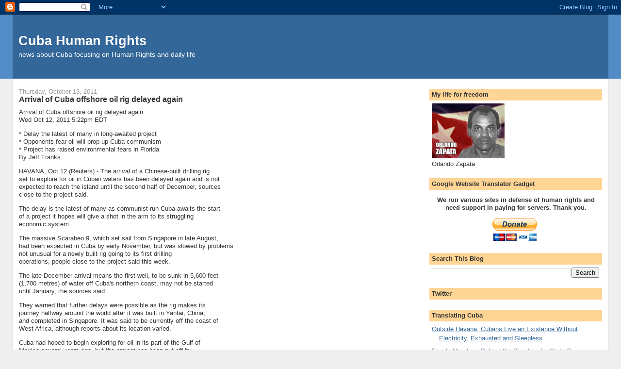

--- FILE ---
content_type: text/html; charset=UTF-8
request_url: https://cubarights.blogspot.com/2011/10/arrival-of-cuba-offshore-oil-rig.html
body_size: 15005
content:
<!DOCTYPE html>
<html dir='ltr'>
<head>
<link href='https://www.blogger.com/static/v1/widgets/2944754296-widget_css_bundle.css' rel='stylesheet' type='text/css'/>
<meta content='text/html; charset=UTF-8' http-equiv='Content-Type'/>
<meta content='blogger' name='generator'/>
<link href='https://cubarights.blogspot.com/favicon.ico' rel='icon' type='image/x-icon'/>
<link href='https://cubarights.blogspot.com/2011/10/arrival-of-cuba-offshore-oil-rig.html' rel='canonical'/>
<link rel="alternate" type="application/atom+xml" title="Cuba Human Rights - Atom" href="https://cubarights.blogspot.com/feeds/posts/default" />
<link rel="alternate" type="application/rss+xml" title="Cuba Human Rights - RSS" href="https://cubarights.blogspot.com/feeds/posts/default?alt=rss" />
<link rel="service.post" type="application/atom+xml" title="Cuba Human Rights - Atom" href="https://www.blogger.com/feeds/3440766758277160762/posts/default" />

<link rel="alternate" type="application/atom+xml" title="Cuba Human Rights - Atom" href="https://cubarights.blogspot.com/feeds/1989707024952451106/comments/default" />
<!--Can't find substitution for tag [blog.ieCssRetrofitLinks]-->
<meta content='https://cubarights.blogspot.com/2011/10/arrival-of-cuba-offshore-oil-rig.html' property='og:url'/>
<meta content='Arrival of Cuba offshore oil rig delayed again' property='og:title'/>
<meta content='Arrival of Cuba offshore oil rig delayed again Wed Oct 12, 2011 5:22pm EDT * Delay the latest of many in long-awaited project * Opponents fe...' property='og:description'/>
<title>Cuba Human Rights: Arrival of Cuba offshore oil rig delayed again</title>
<style id='page-skin-1' type='text/css'><!--
/*
-----------------------------------------------
Blogger Template Style
Name:     Stretch Denim
Designer: Darren Delaye
URL:      www.DarrenDelaye.com
Date:     11 Jul 2006
-----------------------------------------------
*/
body {
background: #efefef;
margin: 0;
padding: 0px;
font: x-small Verdana, Arial;
text-align: center;
color: #333333;
font-size/* */:/**/small;
font-size: /**/small;
}
a:link {
color: #336699;
}
a:visited {
color: #336699;
}
a img {
border-width: 0;
}
#outer-wrapper {
font: normal normal 100% Verdana, Arial, Sans-serif;;
}
/* Header
----------------------------------------------- */
#header-wrapper {
margin:0;
padding: 0;
background-color: #528bc5;
text-align: left;
}
#header {
margin: 0 2%;
background-color: #336699;
color: #ffffff;
padding: 0;
font: normal normal 210% Verdana, Arial, Sans-serif;;
position: relative;
}
h1.title {
padding-top: 38px;
margin: 0 1% .1em;
line-height: 1.2em;
font-size: 100%;
}
h1.title a, h1.title a:visited {
color: #ffffff;
text-decoration: none;
}
#header .description {
display: block;
margin: 0 1%;
padding: 0 0 40px;
line-height: 1.4em;
font-size: 50%;
}
/* Content
----------------------------------------------- */
.clear {
clear: both;
}
#content-wrapper {
margin: 0 2%;
padding: 0 0 15px;
text-align: left;
background-color: #ffffff;
border: 1px solid #cccccc;
border-top: 0;
}
#main-wrapper {
margin-left: 1%;
width: 64%;
float: left;
background-color: #ffffff;
display: inline;       /* fix for doubling margin in IE */
word-wrap: break-word; /* fix for long text breaking sidebar float in IE */
overflow: hidden;      /* fix for long non-text content breaking IE sidebar float */
}
#sidebar-wrapper {
margin-right: 1%;
width: 29%;
float: right;
background-color: #ffffff;
display: inline;       /* fix for doubling margin in IE */
word-wrap: break-word; /* fix for long text breaking sidebar float in IE */
overflow: hidden;      /* fix for long non-text content breaking IE sidebar float */
}
/* Headings
----------------------------------------------- */
h2, h3 {
margin: 0;
}
/* Posts
----------------------------------------------- */
.date-header {
margin: 1.5em 0 0;
font-weight: normal;
color: #999999;
font-size: 100%;
}
.post {
margin: 0 0 1.5em;
padding-bottom: 1.5em;
}
.post-title {
margin: 0;
padding: 0;
font-size: 125%;
font-weight: bold;
line-height: 1.1em;
}
.post-title a, .post-title a:visited, .post-title strong {
text-decoration: none;
color: #333333;
font-weight: bold;
}
.post div {
margin: 0 0 .75em;
line-height: 1.3em;
}
.post-footer {
margin: -.25em 0 0;
color: #333333;
font-size: 87%;
}
.post-footer .span {
margin-right: .3em;
}
.post img, table.tr-caption-container {
padding: 4px;
border: 1px solid #cccccc;
}
.tr-caption-container img {
border: none;
padding: 0;
}
.post blockquote {
margin: 1em 20px;
}
.post blockquote p {
margin: .75em 0;
}
/* Comments
----------------------------------------------- */
#comments h4 {
margin: 1em 0;
color: #999999;
}
#comments h4 strong {
font-size: 110%;
}
#comments-block {
margin: 1em 0 1.5em;
line-height: 1.3em;
}
#comments-block dt {
margin: .5em 0;
}
#comments-block dd {
margin: .25em 0 0;
}
#comments-block dd.comment-footer {
margin: -.25em 0 2em;
line-height: 1.4em;
font-size: 78%;
}
#comments-block dd p {
margin: 0 0 .75em;
}
.deleted-comment {
font-style:italic;
color:gray;
}
.feed-links {
clear: both;
line-height: 2.5em;
}
#blog-pager-newer-link {
float: left;
}
#blog-pager-older-link {
float: right;
}
#blog-pager {
text-align: center;
}
/* Sidebar Content
----------------------------------------------- */
.sidebar h2 {
margin: 1.6em 0 .5em;
padding: 4px 5px;
background-color: #ffd595;
font-size: 100%;
color: #333333;
}
.sidebar ul {
margin: 0;
padding: 0;
list-style: none;
}
.sidebar li {
margin: 0;
padding-top: 0;
padding-right: 0;
padding-bottom: .5em;
padding-left: 15px;
text-indent: -15px;
line-height: 1.5em;
}
.sidebar {
color: #333333;
line-height:1.3em;
}
.sidebar .widget {
margin-bottom: 1em;
}
.sidebar .widget-content {
margin: 0 5px;
}
/* Profile
----------------------------------------------- */
.profile-img {
float: left;
margin-top: 0;
margin-right: 5px;
margin-bottom: 5px;
margin-left: 0;
padding: 4px;
border: 1px solid #cccccc;
}
.profile-data {
margin:0;
text-transform:uppercase;
letter-spacing:.1em;
font-weight: bold;
line-height: 1.6em;
font-size: 78%;
}
.profile-datablock {
margin:.5em 0 .5em;
}
.profile-textblock {
margin: 0.5em 0;
line-height: 1.6em;
}
/* Footer
----------------------------------------------- */
#footer {
clear: both;
text-align: center;
color: #333333;
}
#footer .widget {
margin:.5em;
padding-top: 20px;
font-size: 85%;
line-height: 1.5em;
text-align: left;
}
/** Page structure tweaks for layout editor wireframe */
body#layout #header {
width: 750px;
}

--></style>
<link href='https://www.blogger.com/dyn-css/authorization.css?targetBlogID=3440766758277160762&amp;zx=df524b66-5272-4f3a-a45a-cac1b1f89592' media='none' onload='if(media!=&#39;all&#39;)media=&#39;all&#39;' rel='stylesheet'/><noscript><link href='https://www.blogger.com/dyn-css/authorization.css?targetBlogID=3440766758277160762&amp;zx=df524b66-5272-4f3a-a45a-cac1b1f89592' rel='stylesheet'/></noscript>
<meta name='google-adsense-platform-account' content='ca-host-pub-1556223355139109'/>
<meta name='google-adsense-platform-domain' content='blogspot.com'/>

<!-- data-ad-client=ca-pub-3534508025747028 -->

</head>
<body>
<div class='navbar section' id='navbar'><div class='widget Navbar' data-version='1' id='Navbar1'><script type="text/javascript">
    function setAttributeOnload(object, attribute, val) {
      if(window.addEventListener) {
        window.addEventListener('load',
          function(){ object[attribute] = val; }, false);
      } else {
        window.attachEvent('onload', function(){ object[attribute] = val; });
      }
    }
  </script>
<div id="navbar-iframe-container"></div>
<script type="text/javascript" src="https://apis.google.com/js/platform.js"></script>
<script type="text/javascript">
      gapi.load("gapi.iframes:gapi.iframes.style.bubble", function() {
        if (gapi.iframes && gapi.iframes.getContext) {
          gapi.iframes.getContext().openChild({
              url: 'https://www.blogger.com/navbar/3440766758277160762?po\x3d1989707024952451106\x26origin\x3dhttps://cubarights.blogspot.com',
              where: document.getElementById("navbar-iframe-container"),
              id: "navbar-iframe"
          });
        }
      });
    </script><script type="text/javascript">
(function() {
var script = document.createElement('script');
script.type = 'text/javascript';
script.src = '//pagead2.googlesyndication.com/pagead/js/google_top_exp.js';
var head = document.getElementsByTagName('head')[0];
if (head) {
head.appendChild(script);
}})();
</script>
</div></div>
<div id='outer-wrapper'><div id='wrap2'>
<!-- skip links for text browsers -->
<span id='skiplinks' style='display:none;'>
<a href='#main'>skip to main </a> |
      <a href='#sidebar'>skip to sidebar</a>
</span>
<div id='header-wrapper'>
<div class='header section' id='header'><div class='widget Header' data-version='1' id='Header1'>
<div id='header-inner'>
<div class='titlewrapper'>
<h1 class='title'>
<a href='https://cubarights.blogspot.com/'>
Cuba Human Rights
</a>
</h1>
</div>
<div class='descriptionwrapper'>
<p class='description'><span>news about Cuba focusing on Human Rights and daily life</span></p>
</div>
</div>
</div></div>
</div>
<div id='content-wrapper'>
<div id='crosscol-wrapper' style='text-align:center'>
<div class='crosscol no-items section' id='crosscol'>
</div>
</div>
<div id='main-wrapper'>
<div class='main section' id='main'><div class='widget Blog' data-version='1' id='Blog1'>
<div class='blog-posts hfeed'>

          <div class="date-outer">
        
<h2 class='date-header'><span>Thursday, October 13, 2011</span></h2>

          <div class="date-posts">
        
<div class='post-outer'>
<div class='post hentry uncustomized-post-template' itemprop='blogPost' itemscope='itemscope' itemtype='http://schema.org/BlogPosting'>
<meta content='3440766758277160762' itemprop='blogId'/>
<meta content='1989707024952451106' itemprop='postId'/>
<a name='1989707024952451106'></a>
<h3 class='post-title entry-title' itemprop='name'>
Arrival of Cuba offshore oil rig delayed again
</h3>
<div class='post-header'>
<div class='post-header-line-1'></div>
</div>
<div class='post-body entry-content' id='post-body-1989707024952451106' itemprop='description articleBody'>
Arrival of Cuba offshore oil rig delayed again<br>Wed Oct 12, 2011 5:22pm EDT<p>* Delay the latest of many in long-awaited project<br>* Opponents fear oil will prop up Cuba communism<br>* Project has raised environmental fears in Florida<br>By Jeff Franks<p>HAVANA, Oct 12 (Reuters) - The arrival of a Chinese-built drilling rig <br>set to explore for oil in Cuban waters has been delayed again and is not <br>expected to reach the island until the second half of December, sources <br>close to the project said.<p>The delay is the latest of many as communist-run Cuba awaits the start <br>of a project it hopes will give a shot in the arm to its struggling <br>economic system.<p>The massive Scarabeo 9, which set sail from Singapore in late August, <br>had been expected in Cuba by early November, but was slowed by problems <br>not unusual for a newly built rig going to its first drilling <br>operations, people close to the project said this week.<p>The late December arrival means the first well, to be sunk in 5,600 feet <br>(1,700 metres) of water off Cuba&#39;s northern coast, may not be started <br>until January, the sources said.<p>They warned that further delays were possible as the rig makes its <br>journey halfway around the world after it was built in Yantai, China, <br>and completed in Singapore. It was said to be currently off the coast of <br>West Africa, although reports about its location varied.<p>Cuba had hoped to begin exploring for oil in its part of the Gulf of <br>Mexico several years ago, but the project has been put off by <br>construction delays and other issues.<p>The high-tech rig belongs to Saipem, the offshore unit for Italy&#39;s Eni <br>SpA, and has been contracted by Spain&#39;s Repsol YPFfor the Cuba project, <br>which is the island&#39;s first major exploration offshore.<p>It will be used to drill at least three wells, two by Repsol in a <br>consortium with Norway&#39;s Statoila unit of India&#39;s ONGC, and another by <br>Malaysia&#39;s Petronas in partnership with Russia&#39;s Gazprom Neft.<p>After that, plans for the project, which has been cloaked in secrecy, <br>are not clear, but may depend on the success of the first three wells, a <br>diplomatic source said.<p>If oil is found, it will take at least three years to begin production, <br>said the local manager for one of the companies involved.<p>BALM FOR CUBAN ECONOMY<p>Cuban officials have not said much publicly about the offshore <br>exploration, but make it clear in private conversations that oil would <br>help their troubled economy.<p>Opponents of the Cuban government fear oil will be the salvation of the <br>communist system, which President Raul Castro is trying to preserve with <br>economic reforms. But that will depend in part on how much oil, if any, <br>is found.<p>Cuba has said it may have 20 billion barrels of oil in its 43,000 square <br>miles (111,370 square km) of the Gulf of Mexico, while the U.S. <br>Geological Survey has estimated 5 billion barrels, the figure more <br>broadly accepted in the oil world.<p>Cuba oil expert Jorge Pinon, a former president of Amoco Oil in Latin <br>America who is now at Florida International University, said the most <br>likely prospect if oil were found was that it would be a field closer to <br>the USGS estimate.<p>Owing to the fields and the probability they contain heavier oil, he <br>thinks only 30 percent to 40 percent of the reserves can be produced.<p>&quot;If they find 5 billion barrels, you take 40 percent of that and it&#39;s 2 <br>billion barrels,&quot; Pinon said.<p>The contracts with international partners call for Cuba to get 60 <br>percent of the oil, which based on a 25-year reservoir life, would <br>equate to about 131,000 barrels a day.<p>That amount may or may not assure the survival of the Cuban system, <br>experts said, but would bring solid economic and political benefits, <br>including a better balance sheet for the cash-strapped island and oil <br>independence.<p>Cuba now gets 92,000 barrels a day from socialist ally Venezuela to help <br>meet internal demand, but Venezuelan President Hugo Chavez is battling <br>cancer, raising questions about how much longer the program will last.<p>The Cuban wells have raised environmental concerns because they will be <br>about 60 miles (96 km) from Florida, twice as close to the state as <br>drillers are allowed in U.S. waters.<p>A blowout like BP experienced last year off the coast of Louisiana could <br>douse both Cuba and Florida with oil.<p>To alleviate concerns, Repsol will follow through on an offer it made to <br>invite U.S. Coast Guard officials to inspect the rig when it reaches <br>Trinidad and Tobago, sources said.<p><a href="http://www.reuters.com/article/2011/10/12/cuba-oil-idUSN1E7930U020111012">http://www.reuters.com/article/2011/10/12/cuba-oil-idUSN1E7930U020111012</a>
<div style='clear: both;'></div>
</div>
<div class='post-footer'>
<div class='post-footer-line post-footer-line-1'>
<span class='post-author vcard'>
</span>
<span class='post-timestamp'>
at
<meta content='https://cubarights.blogspot.com/2011/10/arrival-of-cuba-offshore-oil-rig.html' itemprop='url'/>
<a class='timestamp-link' href='https://cubarights.blogspot.com/2011/10/arrival-of-cuba-offshore-oil-rig.html' rel='bookmark' title='permanent link'><abbr class='published' itemprop='datePublished' title='2011-10-13T06:00:00-07:00'>6:00&#8239;AM</abbr></a>
</span>
<span class='post-comment-link'>
</span>
<span class='post-icons'>
<span class='item-action'>
<a href='https://www.blogger.com/email-post/3440766758277160762/1989707024952451106' title='Email Post'>
<img alt='' class='icon-action' height='13' src='https://resources.blogblog.com/img/icon18_email.gif' width='18'/>
</a>
</span>
<span class='item-control blog-admin pid-858334305'>
<a href='https://www.blogger.com/post-edit.g?blogID=3440766758277160762&postID=1989707024952451106&from=pencil' title='Edit Post'>
<img alt='' class='icon-action' height='18' src='https://resources.blogblog.com/img/icon18_edit_allbkg.gif' width='18'/>
</a>
</span>
</span>
<div class='post-share-buttons goog-inline-block'>
<a class='goog-inline-block share-button sb-email' href='https://www.blogger.com/share-post.g?blogID=3440766758277160762&postID=1989707024952451106&target=email' target='_blank' title='Email This'><span class='share-button-link-text'>Email This</span></a><a class='goog-inline-block share-button sb-blog' href='https://www.blogger.com/share-post.g?blogID=3440766758277160762&postID=1989707024952451106&target=blog' onclick='window.open(this.href, "_blank", "height=270,width=475"); return false;' target='_blank' title='BlogThis!'><span class='share-button-link-text'>BlogThis!</span></a><a class='goog-inline-block share-button sb-twitter' href='https://www.blogger.com/share-post.g?blogID=3440766758277160762&postID=1989707024952451106&target=twitter' target='_blank' title='Share to X'><span class='share-button-link-text'>Share to X</span></a><a class='goog-inline-block share-button sb-facebook' href='https://www.blogger.com/share-post.g?blogID=3440766758277160762&postID=1989707024952451106&target=facebook' onclick='window.open(this.href, "_blank", "height=430,width=640"); return false;' target='_blank' title='Share to Facebook'><span class='share-button-link-text'>Share to Facebook</span></a><a class='goog-inline-block share-button sb-pinterest' href='https://www.blogger.com/share-post.g?blogID=3440766758277160762&postID=1989707024952451106&target=pinterest' target='_blank' title='Share to Pinterest'><span class='share-button-link-text'>Share to Pinterest</span></a>
</div>
</div>
<div class='post-footer-line post-footer-line-2'>
<span class='post-labels'>
</span>
</div>
<div class='post-footer-line post-footer-line-3'>
<span class='post-location'>
</span>
</div>
</div>
</div>
<div class='comments' id='comments'>
<a name='comments'></a>
<h4>No comments:</h4>
<div id='Blog1_comments-block-wrapper'>
<dl class='avatar-comment-indent' id='comments-block'>
</dl>
</div>
<p class='comment-footer'>
<div class='comment-form'>
<a name='comment-form'></a>
<h4 id='comment-post-message'>Post a Comment</h4>
<p>
</p>
<a href='https://www.blogger.com/comment/frame/3440766758277160762?po=1989707024952451106&hl=en&saa=85391&origin=https://cubarights.blogspot.com' id='comment-editor-src'></a>
<iframe allowtransparency='true' class='blogger-iframe-colorize blogger-comment-from-post' frameborder='0' height='410px' id='comment-editor' name='comment-editor' src='' width='100%'></iframe>
<script src='https://www.blogger.com/static/v1/jsbin/2830521187-comment_from_post_iframe.js' type='text/javascript'></script>
<script type='text/javascript'>
      BLOG_CMT_createIframe('https://www.blogger.com/rpc_relay.html');
    </script>
</div>
</p>
</div>
</div>

        </div></div>
      
</div>
<div class='blog-pager' id='blog-pager'>
<span id='blog-pager-newer-link'>
<a class='blog-pager-newer-link' href='https://cubarights.blogspot.com/2011/10/womens-department-draws-attention-to.html' id='Blog1_blog-pager-newer-link' title='Newer Post'>Newer Post</a>
</span>
<span id='blog-pager-older-link'>
<a class='blog-pager-older-link' href='https://cubarights.blogspot.com/2011/10/inspired-by-cubas-pro-democracy-leaders.html' id='Blog1_blog-pager-older-link' title='Older Post'>Older Post</a>
</span>
<a class='home-link' href='https://cubarights.blogspot.com/'>Home</a>
</div>
<div class='clear'></div>
<div class='post-feeds'>
<div class='feed-links'>
Subscribe to:
<a class='feed-link' href='https://cubarights.blogspot.com/feeds/1989707024952451106/comments/default' target='_blank' type='application/atom+xml'>Post Comments (Atom)</a>
</div>
</div>
</div></div>
</div>
<div id='sidebar-wrapper'>
<div class='sidebar section' id='sidebar'><div class='widget Image' data-version='1' id='Image1'>
<h2>My life for freedom</h2>
<div class='widget-content'>
<img alt='My life for freedom' height='113' id='Image1_img' src='https://blogger.googleusercontent.com/img/b/R29vZ2xl/AVvXsEieL8JwioUbPMD4YMzPhluA4qtxVrqK-F7eC1VCOZTEQbZ-jJEb90SstvvC-iziCrFijJxe5z7u265WXAl6DtID1-5E8uMdsegeLcw4k-15saa7X_Pgm85dzz1xHN89sKkdTTAlOzCRMkU/s150/zapataorlando.jpg' width='150'/>
<br/>
<span class='caption'>Orlando Zapata</span>
</div>
<div class='clear'></div>
</div><div class='widget HTML' data-version='1' id='HTML2'>
<h2 class='title'>Google Website Translator Gadget</h2>
<div class='widget-content'>
<div id="google_translate_element"></div><script>
function googleTranslateElementInit() {
  new google.translate.TranslateElement({
    pageLanguage: 'auto',
    autoDisplay: false
  }, 'google_translate_element');
}
</script><script src="//translate.google.com/translate_a/element.js?cb=googleTranslateElementInit"></script>
</div>
<div class='clear'></div>
</div><div class='widget HTML' data-version='1' id='HTML3'>
<div class='widget-content'>
<center>
<p>
<span style="font-weight:bold;">We run various sites in defense of human rights and need support in paying for servers. Thank you. </span>
</p>
<form action="https://www.paypal.com/cgi-bin/webscr" method="post" target="_blank">
<input name="cmd" value="_s-xclick" type="hidden" />
<input name="hosted_button_id" value="CG3LPSJKQSFYN" type="hidden" />
<input src="https://www.paypalobjects.com/en_US/BE/i/btn/btn_donateCC_LG.gif" name="submit" alt="PayPal - The safer, easier way to pay online!" border="0" type="image" />
<img alt="" src="https://www.paypalobjects.com/en_US/i/scr/pixel.gif" border="0" height="1" width="1" />
</form>
</center>
</div>
<div class='clear'></div>
</div>
<div class='widget BlogSearch' data-version='1' id='BlogSearch1'>
<h2 class='title'>Search This Blog</h2>
<div class='widget-content'>
<div id='BlogSearch1_form'>
<form action='https://cubarights.blogspot.com/search' class='gsc-search-box' target='_top'>
<table cellpadding='0' cellspacing='0' class='gsc-search-box'>
<tbody>
<tr>
<td class='gsc-input'>
<input autocomplete='off' class='gsc-input' name='q' size='10' title='search' type='text' value=''/>
</td>
<td class='gsc-search-button'>
<input class='gsc-search-button' title='search' type='submit' value='Search'/>
</td>
</tr>
</tbody>
</table>
</form>
</div>
</div>
<div class='clear'></div>
</div><div class='widget HTML' data-version='1' id='HTML1'>
<h2 class='title'>Twitter</h2>
<div class='widget-content'>
<script src="//widgets.twimg.com/j/2/widget.js"></script>
<script>
new TWTR.Widget({
  version: 2,
  type: 'search',
  search: 'human rights cuba',
  interval: 6000,
  title: 'Human Rights in Cuba',
  subject: 'No mas!',
  width: 'auto',
  height: 300,
  theme: {
    shell: {
      background: '#504a9e',
      color: '#ffffff'
    },
    tweets: {
      background: '#ffffff',
      color: '#444444',
      links: '#0043eb'
    }
  },
  features: {
    scrollbar: false,
    loop: true,
    live: true,
    hashtags: true,
    timestamp: true,
    avatars: true,
    behavior: 'default'
  }
}).render().start();
</script>
</div>
<div class='clear'></div>
</div><div class='widget Feed' data-version='1' id='Feed2'>
<h2>Translating Cuba</h2>
<div class='widget-content' id='Feed2_feedItemListDisplay'>
<span style='filter: alpha(25); opacity: 0.25;'>
<a href='http://translatingcuba.com/?feed=rss2'>Loading...</a>
</span>
</div>
<div class='clear'></div>
</div><div class='widget Feed' data-version='1' id='Feed1'>
<h2>Blogs de Cuba  - Derechos Humanos</h2>
<div class='widget-content' id='Feed1_feedItemListDisplay'>
<span style='filter: alpha(25); opacity: 0.25;'>
<a href='http://blogsdecuba.impela.net/feed/?s=derechos%20humanos'>Loading...</a>
</span>
</div>
<div class='clear'></div>
</div><div class='widget BlogArchive' data-version='1' id='BlogArchive1'>
<h2>Blog Archive</h2>
<div class='widget-content'>
<div id='ArchiveList'>
<div id='BlogArchive1_ArchiveList'>
<ul class='hierarchy'>
<li class='archivedate collapsed'>
<a class='toggle' href='javascript:void(0)'>
<span class='zippy'>

        &#9658;&#160;
      
</span>
</a>
<a class='post-count-link' href='https://cubarights.blogspot.com/2017/'>
2017
</a>
<span class='post-count' dir='ltr'>(1354)</span>
<ul class='hierarchy'>
<li class='archivedate collapsed'>
<a class='toggle' href='javascript:void(0)'>
<span class='zippy'>

        &#9658;&#160;
      
</span>
</a>
<a class='post-count-link' href='https://cubarights.blogspot.com/2017/07/'>
July
</a>
<span class='post-count' dir='ltr'>(76)</span>
</li>
</ul>
<ul class='hierarchy'>
<li class='archivedate collapsed'>
<a class='toggle' href='javascript:void(0)'>
<span class='zippy'>

        &#9658;&#160;
      
</span>
</a>
<a class='post-count-link' href='https://cubarights.blogspot.com/2017/06/'>
June
</a>
<span class='post-count' dir='ltr'>(205)</span>
</li>
</ul>
<ul class='hierarchy'>
<li class='archivedate collapsed'>
<a class='toggle' href='javascript:void(0)'>
<span class='zippy'>

        &#9658;&#160;
      
</span>
</a>
<a class='post-count-link' href='https://cubarights.blogspot.com/2017/05/'>
May
</a>
<span class='post-count' dir='ltr'>(159)</span>
</li>
</ul>
<ul class='hierarchy'>
<li class='archivedate collapsed'>
<a class='toggle' href='javascript:void(0)'>
<span class='zippy'>

        &#9658;&#160;
      
</span>
</a>
<a class='post-count-link' href='https://cubarights.blogspot.com/2017/04/'>
April
</a>
<span class='post-count' dir='ltr'>(179)</span>
</li>
</ul>
<ul class='hierarchy'>
<li class='archivedate collapsed'>
<a class='toggle' href='javascript:void(0)'>
<span class='zippy'>

        &#9658;&#160;
      
</span>
</a>
<a class='post-count-link' href='https://cubarights.blogspot.com/2017/03/'>
March
</a>
<span class='post-count' dir='ltr'>(218)</span>
</li>
</ul>
<ul class='hierarchy'>
<li class='archivedate collapsed'>
<a class='toggle' href='javascript:void(0)'>
<span class='zippy'>

        &#9658;&#160;
      
</span>
</a>
<a class='post-count-link' href='https://cubarights.blogspot.com/2017/02/'>
February
</a>
<span class='post-count' dir='ltr'>(214)</span>
</li>
</ul>
<ul class='hierarchy'>
<li class='archivedate collapsed'>
<a class='toggle' href='javascript:void(0)'>
<span class='zippy'>

        &#9658;&#160;
      
</span>
</a>
<a class='post-count-link' href='https://cubarights.blogspot.com/2017/01/'>
January
</a>
<span class='post-count' dir='ltr'>(303)</span>
</li>
</ul>
</li>
</ul>
<ul class='hierarchy'>
<li class='archivedate collapsed'>
<a class='toggle' href='javascript:void(0)'>
<span class='zippy'>

        &#9658;&#160;
      
</span>
</a>
<a class='post-count-link' href='https://cubarights.blogspot.com/2016/'>
2016
</a>
<span class='post-count' dir='ltr'>(3127)</span>
<ul class='hierarchy'>
<li class='archivedate collapsed'>
<a class='toggle' href='javascript:void(0)'>
<span class='zippy'>

        &#9658;&#160;
      
</span>
</a>
<a class='post-count-link' href='https://cubarights.blogspot.com/2016/12/'>
December
</a>
<span class='post-count' dir='ltr'>(252)</span>
</li>
</ul>
<ul class='hierarchy'>
<li class='archivedate collapsed'>
<a class='toggle' href='javascript:void(0)'>
<span class='zippy'>

        &#9658;&#160;
      
</span>
</a>
<a class='post-count-link' href='https://cubarights.blogspot.com/2016/11/'>
November
</a>
<span class='post-count' dir='ltr'>(252)</span>
</li>
</ul>
<ul class='hierarchy'>
<li class='archivedate collapsed'>
<a class='toggle' href='javascript:void(0)'>
<span class='zippy'>

        &#9658;&#160;
      
</span>
</a>
<a class='post-count-link' href='https://cubarights.blogspot.com/2016/10/'>
October
</a>
<span class='post-count' dir='ltr'>(212)</span>
</li>
</ul>
<ul class='hierarchy'>
<li class='archivedate collapsed'>
<a class='toggle' href='javascript:void(0)'>
<span class='zippy'>

        &#9658;&#160;
      
</span>
</a>
<a class='post-count-link' href='https://cubarights.blogspot.com/2016/09/'>
September
</a>
<span class='post-count' dir='ltr'>(220)</span>
</li>
</ul>
<ul class='hierarchy'>
<li class='archivedate collapsed'>
<a class='toggle' href='javascript:void(0)'>
<span class='zippy'>

        &#9658;&#160;
      
</span>
</a>
<a class='post-count-link' href='https://cubarights.blogspot.com/2016/08/'>
August
</a>
<span class='post-count' dir='ltr'>(248)</span>
</li>
</ul>
<ul class='hierarchy'>
<li class='archivedate collapsed'>
<a class='toggle' href='javascript:void(0)'>
<span class='zippy'>

        &#9658;&#160;
      
</span>
</a>
<a class='post-count-link' href='https://cubarights.blogspot.com/2016/07/'>
July
</a>
<span class='post-count' dir='ltr'>(259)</span>
</li>
</ul>
<ul class='hierarchy'>
<li class='archivedate collapsed'>
<a class='toggle' href='javascript:void(0)'>
<span class='zippy'>

        &#9658;&#160;
      
</span>
</a>
<a class='post-count-link' href='https://cubarights.blogspot.com/2016/06/'>
June
</a>
<span class='post-count' dir='ltr'>(237)</span>
</li>
</ul>
<ul class='hierarchy'>
<li class='archivedate collapsed'>
<a class='toggle' href='javascript:void(0)'>
<span class='zippy'>

        &#9658;&#160;
      
</span>
</a>
<a class='post-count-link' href='https://cubarights.blogspot.com/2016/05/'>
May
</a>
<span class='post-count' dir='ltr'>(276)</span>
</li>
</ul>
<ul class='hierarchy'>
<li class='archivedate collapsed'>
<a class='toggle' href='javascript:void(0)'>
<span class='zippy'>

        &#9658;&#160;
      
</span>
</a>
<a class='post-count-link' href='https://cubarights.blogspot.com/2016/04/'>
April
</a>
<span class='post-count' dir='ltr'>(304)</span>
</li>
</ul>
<ul class='hierarchy'>
<li class='archivedate collapsed'>
<a class='toggle' href='javascript:void(0)'>
<span class='zippy'>

        &#9658;&#160;
      
</span>
</a>
<a class='post-count-link' href='https://cubarights.blogspot.com/2016/03/'>
March
</a>
<span class='post-count' dir='ltr'>(317)</span>
</li>
</ul>
<ul class='hierarchy'>
<li class='archivedate collapsed'>
<a class='toggle' href='javascript:void(0)'>
<span class='zippy'>

        &#9658;&#160;
      
</span>
</a>
<a class='post-count-link' href='https://cubarights.blogspot.com/2016/02/'>
February
</a>
<span class='post-count' dir='ltr'>(253)</span>
</li>
</ul>
<ul class='hierarchy'>
<li class='archivedate collapsed'>
<a class='toggle' href='javascript:void(0)'>
<span class='zippy'>

        &#9658;&#160;
      
</span>
</a>
<a class='post-count-link' href='https://cubarights.blogspot.com/2016/01/'>
January
</a>
<span class='post-count' dir='ltr'>(297)</span>
</li>
</ul>
</li>
</ul>
<ul class='hierarchy'>
<li class='archivedate collapsed'>
<a class='toggle' href='javascript:void(0)'>
<span class='zippy'>

        &#9658;&#160;
      
</span>
</a>
<a class='post-count-link' href='https://cubarights.blogspot.com/2015/'>
2015
</a>
<span class='post-count' dir='ltr'>(3637)</span>
<ul class='hierarchy'>
<li class='archivedate collapsed'>
<a class='toggle' href='javascript:void(0)'>
<span class='zippy'>

        &#9658;&#160;
      
</span>
</a>
<a class='post-count-link' href='https://cubarights.blogspot.com/2015/12/'>
December
</a>
<span class='post-count' dir='ltr'>(298)</span>
</li>
</ul>
<ul class='hierarchy'>
<li class='archivedate collapsed'>
<a class='toggle' href='javascript:void(0)'>
<span class='zippy'>

        &#9658;&#160;
      
</span>
</a>
<a class='post-count-link' href='https://cubarights.blogspot.com/2015/11/'>
November
</a>
<span class='post-count' dir='ltr'>(275)</span>
</li>
</ul>
<ul class='hierarchy'>
<li class='archivedate collapsed'>
<a class='toggle' href='javascript:void(0)'>
<span class='zippy'>

        &#9658;&#160;
      
</span>
</a>
<a class='post-count-link' href='https://cubarights.blogspot.com/2015/10/'>
October
</a>
<span class='post-count' dir='ltr'>(287)</span>
</li>
</ul>
<ul class='hierarchy'>
<li class='archivedate collapsed'>
<a class='toggle' href='javascript:void(0)'>
<span class='zippy'>

        &#9658;&#160;
      
</span>
</a>
<a class='post-count-link' href='https://cubarights.blogspot.com/2015/09/'>
September
</a>
<span class='post-count' dir='ltr'>(326)</span>
</li>
</ul>
<ul class='hierarchy'>
<li class='archivedate collapsed'>
<a class='toggle' href='javascript:void(0)'>
<span class='zippy'>

        &#9658;&#160;
      
</span>
</a>
<a class='post-count-link' href='https://cubarights.blogspot.com/2015/08/'>
August
</a>
<span class='post-count' dir='ltr'>(305)</span>
</li>
</ul>
<ul class='hierarchy'>
<li class='archivedate collapsed'>
<a class='toggle' href='javascript:void(0)'>
<span class='zippy'>

        &#9658;&#160;
      
</span>
</a>
<a class='post-count-link' href='https://cubarights.blogspot.com/2015/07/'>
July
</a>
<span class='post-count' dir='ltr'>(329)</span>
</li>
</ul>
<ul class='hierarchy'>
<li class='archivedate collapsed'>
<a class='toggle' href='javascript:void(0)'>
<span class='zippy'>

        &#9658;&#160;
      
</span>
</a>
<a class='post-count-link' href='https://cubarights.blogspot.com/2015/06/'>
June
</a>
<span class='post-count' dir='ltr'>(267)</span>
</li>
</ul>
<ul class='hierarchy'>
<li class='archivedate collapsed'>
<a class='toggle' href='javascript:void(0)'>
<span class='zippy'>

        &#9658;&#160;
      
</span>
</a>
<a class='post-count-link' href='https://cubarights.blogspot.com/2015/05/'>
May
</a>
<span class='post-count' dir='ltr'>(271)</span>
</li>
</ul>
<ul class='hierarchy'>
<li class='archivedate collapsed'>
<a class='toggle' href='javascript:void(0)'>
<span class='zippy'>

        &#9658;&#160;
      
</span>
</a>
<a class='post-count-link' href='https://cubarights.blogspot.com/2015/04/'>
April
</a>
<span class='post-count' dir='ltr'>(310)</span>
</li>
</ul>
<ul class='hierarchy'>
<li class='archivedate collapsed'>
<a class='toggle' href='javascript:void(0)'>
<span class='zippy'>

        &#9658;&#160;
      
</span>
</a>
<a class='post-count-link' href='https://cubarights.blogspot.com/2015/03/'>
March
</a>
<span class='post-count' dir='ltr'>(301)</span>
</li>
</ul>
<ul class='hierarchy'>
<li class='archivedate collapsed'>
<a class='toggle' href='javascript:void(0)'>
<span class='zippy'>

        &#9658;&#160;
      
</span>
</a>
<a class='post-count-link' href='https://cubarights.blogspot.com/2015/02/'>
February
</a>
<span class='post-count' dir='ltr'>(277)</span>
</li>
</ul>
<ul class='hierarchy'>
<li class='archivedate collapsed'>
<a class='toggle' href='javascript:void(0)'>
<span class='zippy'>

        &#9658;&#160;
      
</span>
</a>
<a class='post-count-link' href='https://cubarights.blogspot.com/2015/01/'>
January
</a>
<span class='post-count' dir='ltr'>(391)</span>
</li>
</ul>
</li>
</ul>
<ul class='hierarchy'>
<li class='archivedate collapsed'>
<a class='toggle' href='javascript:void(0)'>
<span class='zippy'>

        &#9658;&#160;
      
</span>
</a>
<a class='post-count-link' href='https://cubarights.blogspot.com/2014/'>
2014
</a>
<span class='post-count' dir='ltr'>(2450)</span>
<ul class='hierarchy'>
<li class='archivedate collapsed'>
<a class='toggle' href='javascript:void(0)'>
<span class='zippy'>

        &#9658;&#160;
      
</span>
</a>
<a class='post-count-link' href='https://cubarights.blogspot.com/2014/12/'>
December
</a>
<span class='post-count' dir='ltr'>(352)</span>
</li>
</ul>
<ul class='hierarchy'>
<li class='archivedate collapsed'>
<a class='toggle' href='javascript:void(0)'>
<span class='zippy'>

        &#9658;&#160;
      
</span>
</a>
<a class='post-count-link' href='https://cubarights.blogspot.com/2014/11/'>
November
</a>
<span class='post-count' dir='ltr'>(185)</span>
</li>
</ul>
<ul class='hierarchy'>
<li class='archivedate collapsed'>
<a class='toggle' href='javascript:void(0)'>
<span class='zippy'>

        &#9658;&#160;
      
</span>
</a>
<a class='post-count-link' href='https://cubarights.blogspot.com/2014/10/'>
October
</a>
<span class='post-count' dir='ltr'>(222)</span>
</li>
</ul>
<ul class='hierarchy'>
<li class='archivedate collapsed'>
<a class='toggle' href='javascript:void(0)'>
<span class='zippy'>

        &#9658;&#160;
      
</span>
</a>
<a class='post-count-link' href='https://cubarights.blogspot.com/2014/09/'>
September
</a>
<span class='post-count' dir='ltr'>(179)</span>
</li>
</ul>
<ul class='hierarchy'>
<li class='archivedate collapsed'>
<a class='toggle' href='javascript:void(0)'>
<span class='zippy'>

        &#9658;&#160;
      
</span>
</a>
<a class='post-count-link' href='https://cubarights.blogspot.com/2014/08/'>
August
</a>
<span class='post-count' dir='ltr'>(189)</span>
</li>
</ul>
<ul class='hierarchy'>
<li class='archivedate collapsed'>
<a class='toggle' href='javascript:void(0)'>
<span class='zippy'>

        &#9658;&#160;
      
</span>
</a>
<a class='post-count-link' href='https://cubarights.blogspot.com/2014/07/'>
July
</a>
<span class='post-count' dir='ltr'>(184)</span>
</li>
</ul>
<ul class='hierarchy'>
<li class='archivedate collapsed'>
<a class='toggle' href='javascript:void(0)'>
<span class='zippy'>

        &#9658;&#160;
      
</span>
</a>
<a class='post-count-link' href='https://cubarights.blogspot.com/2014/06/'>
June
</a>
<span class='post-count' dir='ltr'>(222)</span>
</li>
</ul>
<ul class='hierarchy'>
<li class='archivedate collapsed'>
<a class='toggle' href='javascript:void(0)'>
<span class='zippy'>

        &#9658;&#160;
      
</span>
</a>
<a class='post-count-link' href='https://cubarights.blogspot.com/2014/05/'>
May
</a>
<span class='post-count' dir='ltr'>(213)</span>
</li>
</ul>
<ul class='hierarchy'>
<li class='archivedate collapsed'>
<a class='toggle' href='javascript:void(0)'>
<span class='zippy'>

        &#9658;&#160;
      
</span>
</a>
<a class='post-count-link' href='https://cubarights.blogspot.com/2014/04/'>
April
</a>
<span class='post-count' dir='ltr'>(234)</span>
</li>
</ul>
<ul class='hierarchy'>
<li class='archivedate collapsed'>
<a class='toggle' href='javascript:void(0)'>
<span class='zippy'>

        &#9658;&#160;
      
</span>
</a>
<a class='post-count-link' href='https://cubarights.blogspot.com/2014/03/'>
March
</a>
<span class='post-count' dir='ltr'>(261)</span>
</li>
</ul>
<ul class='hierarchy'>
<li class='archivedate collapsed'>
<a class='toggle' href='javascript:void(0)'>
<span class='zippy'>

        &#9658;&#160;
      
</span>
</a>
<a class='post-count-link' href='https://cubarights.blogspot.com/2014/02/'>
February
</a>
<span class='post-count' dir='ltr'>(209)</span>
</li>
</ul>
</li>
</ul>
<ul class='hierarchy'>
<li class='archivedate collapsed'>
<a class='toggle' href='javascript:void(0)'>
<span class='zippy'>

        &#9658;&#160;
      
</span>
</a>
<a class='post-count-link' href='https://cubarights.blogspot.com/2013/'>
2013
</a>
<span class='post-count' dir='ltr'>(2319)</span>
<ul class='hierarchy'>
<li class='archivedate collapsed'>
<a class='toggle' href='javascript:void(0)'>
<span class='zippy'>

        &#9658;&#160;
      
</span>
</a>
<a class='post-count-link' href='https://cubarights.blogspot.com/2013/12/'>
December
</a>
<span class='post-count' dir='ltr'>(96)</span>
</li>
</ul>
<ul class='hierarchy'>
<li class='archivedate collapsed'>
<a class='toggle' href='javascript:void(0)'>
<span class='zippy'>

        &#9658;&#160;
      
</span>
</a>
<a class='post-count-link' href='https://cubarights.blogspot.com/2013/11/'>
November
</a>
<span class='post-count' dir='ltr'>(231)</span>
</li>
</ul>
<ul class='hierarchy'>
<li class='archivedate collapsed'>
<a class='toggle' href='javascript:void(0)'>
<span class='zippy'>

        &#9658;&#160;
      
</span>
</a>
<a class='post-count-link' href='https://cubarights.blogspot.com/2013/10/'>
October
</a>
<span class='post-count' dir='ltr'>(249)</span>
</li>
</ul>
<ul class='hierarchy'>
<li class='archivedate collapsed'>
<a class='toggle' href='javascript:void(0)'>
<span class='zippy'>

        &#9658;&#160;
      
</span>
</a>
<a class='post-count-link' href='https://cubarights.blogspot.com/2013/09/'>
September
</a>
<span class='post-count' dir='ltr'>(264)</span>
</li>
</ul>
<ul class='hierarchy'>
<li class='archivedate collapsed'>
<a class='toggle' href='javascript:void(0)'>
<span class='zippy'>

        &#9658;&#160;
      
</span>
</a>
<a class='post-count-link' href='https://cubarights.blogspot.com/2013/08/'>
August
</a>
<span class='post-count' dir='ltr'>(257)</span>
</li>
</ul>
<ul class='hierarchy'>
<li class='archivedate collapsed'>
<a class='toggle' href='javascript:void(0)'>
<span class='zippy'>

        &#9658;&#160;
      
</span>
</a>
<a class='post-count-link' href='https://cubarights.blogspot.com/2013/07/'>
July
</a>
<span class='post-count' dir='ltr'>(263)</span>
</li>
</ul>
<ul class='hierarchy'>
<li class='archivedate collapsed'>
<a class='toggle' href='javascript:void(0)'>
<span class='zippy'>

        &#9658;&#160;
      
</span>
</a>
<a class='post-count-link' href='https://cubarights.blogspot.com/2013/06/'>
June
</a>
<span class='post-count' dir='ltr'>(230)</span>
</li>
</ul>
<ul class='hierarchy'>
<li class='archivedate collapsed'>
<a class='toggle' href='javascript:void(0)'>
<span class='zippy'>

        &#9658;&#160;
      
</span>
</a>
<a class='post-count-link' href='https://cubarights.blogspot.com/2013/05/'>
May
</a>
<span class='post-count' dir='ltr'>(267)</span>
</li>
</ul>
<ul class='hierarchy'>
<li class='archivedate collapsed'>
<a class='toggle' href='javascript:void(0)'>
<span class='zippy'>

        &#9658;&#160;
      
</span>
</a>
<a class='post-count-link' href='https://cubarights.blogspot.com/2013/04/'>
April
</a>
<span class='post-count' dir='ltr'>(260)</span>
</li>
</ul>
<ul class='hierarchy'>
<li class='archivedate collapsed'>
<a class='toggle' href='javascript:void(0)'>
<span class='zippy'>

        &#9658;&#160;
      
</span>
</a>
<a class='post-count-link' href='https://cubarights.blogspot.com/2013/03/'>
March
</a>
<span class='post-count' dir='ltr'>(202)</span>
</li>
</ul>
</li>
</ul>
<ul class='hierarchy'>
<li class='archivedate collapsed'>
<a class='toggle' href='javascript:void(0)'>
<span class='zippy'>

        &#9658;&#160;
      
</span>
</a>
<a class='post-count-link' href='https://cubarights.blogspot.com/2012/'>
2012
</a>
<span class='post-count' dir='ltr'>(2364)</span>
<ul class='hierarchy'>
<li class='archivedate collapsed'>
<a class='toggle' href='javascript:void(0)'>
<span class='zippy'>

        &#9658;&#160;
      
</span>
</a>
<a class='post-count-link' href='https://cubarights.blogspot.com/2012/12/'>
December
</a>
<span class='post-count' dir='ltr'>(96)</span>
</li>
</ul>
<ul class='hierarchy'>
<li class='archivedate collapsed'>
<a class='toggle' href='javascript:void(0)'>
<span class='zippy'>

        &#9658;&#160;
      
</span>
</a>
<a class='post-count-link' href='https://cubarights.blogspot.com/2012/11/'>
November
</a>
<span class='post-count' dir='ltr'>(227)</span>
</li>
</ul>
<ul class='hierarchy'>
<li class='archivedate collapsed'>
<a class='toggle' href='javascript:void(0)'>
<span class='zippy'>

        &#9658;&#160;
      
</span>
</a>
<a class='post-count-link' href='https://cubarights.blogspot.com/2012/10/'>
October
</a>
<span class='post-count' dir='ltr'>(203)</span>
</li>
</ul>
<ul class='hierarchy'>
<li class='archivedate collapsed'>
<a class='toggle' href='javascript:void(0)'>
<span class='zippy'>

        &#9658;&#160;
      
</span>
</a>
<a class='post-count-link' href='https://cubarights.blogspot.com/2012/09/'>
September
</a>
<span class='post-count' dir='ltr'>(199)</span>
</li>
</ul>
<ul class='hierarchy'>
<li class='archivedate collapsed'>
<a class='toggle' href='javascript:void(0)'>
<span class='zippy'>

        &#9658;&#160;
      
</span>
</a>
<a class='post-count-link' href='https://cubarights.blogspot.com/2012/08/'>
August
</a>
<span class='post-count' dir='ltr'>(191)</span>
</li>
</ul>
<ul class='hierarchy'>
<li class='archivedate collapsed'>
<a class='toggle' href='javascript:void(0)'>
<span class='zippy'>

        &#9658;&#160;
      
</span>
</a>
<a class='post-count-link' href='https://cubarights.blogspot.com/2012/07/'>
July
</a>
<span class='post-count' dir='ltr'>(224)</span>
</li>
</ul>
<ul class='hierarchy'>
<li class='archivedate collapsed'>
<a class='toggle' href='javascript:void(0)'>
<span class='zippy'>

        &#9658;&#160;
      
</span>
</a>
<a class='post-count-link' href='https://cubarights.blogspot.com/2012/06/'>
June
</a>
<span class='post-count' dir='ltr'>(206)</span>
</li>
</ul>
<ul class='hierarchy'>
<li class='archivedate collapsed'>
<a class='toggle' href='javascript:void(0)'>
<span class='zippy'>

        &#9658;&#160;
      
</span>
</a>
<a class='post-count-link' href='https://cubarights.blogspot.com/2012/05/'>
May
</a>
<span class='post-count' dir='ltr'>(257)</span>
</li>
</ul>
<ul class='hierarchy'>
<li class='archivedate collapsed'>
<a class='toggle' href='javascript:void(0)'>
<span class='zippy'>

        &#9658;&#160;
      
</span>
</a>
<a class='post-count-link' href='https://cubarights.blogspot.com/2012/04/'>
April
</a>
<span class='post-count' dir='ltr'>(218)</span>
</li>
</ul>
<ul class='hierarchy'>
<li class='archivedate collapsed'>
<a class='toggle' href='javascript:void(0)'>
<span class='zippy'>

        &#9658;&#160;
      
</span>
</a>
<a class='post-count-link' href='https://cubarights.blogspot.com/2012/03/'>
March
</a>
<span class='post-count' dir='ltr'>(237)</span>
</li>
</ul>
<ul class='hierarchy'>
<li class='archivedate collapsed'>
<a class='toggle' href='javascript:void(0)'>
<span class='zippy'>

        &#9658;&#160;
      
</span>
</a>
<a class='post-count-link' href='https://cubarights.blogspot.com/2012/02/'>
February
</a>
<span class='post-count' dir='ltr'>(221)</span>
</li>
</ul>
<ul class='hierarchy'>
<li class='archivedate collapsed'>
<a class='toggle' href='javascript:void(0)'>
<span class='zippy'>

        &#9658;&#160;
      
</span>
</a>
<a class='post-count-link' href='https://cubarights.blogspot.com/2012/01/'>
January
</a>
<span class='post-count' dir='ltr'>(85)</span>
</li>
</ul>
</li>
</ul>
<ul class='hierarchy'>
<li class='archivedate expanded'>
<a class='toggle' href='javascript:void(0)'>
<span class='zippy toggle-open'>

        &#9660;&#160;
      
</span>
</a>
<a class='post-count-link' href='https://cubarights.blogspot.com/2011/'>
2011
</a>
<span class='post-count' dir='ltr'>(2060)</span>
<ul class='hierarchy'>
<li class='archivedate collapsed'>
<a class='toggle' href='javascript:void(0)'>
<span class='zippy'>

        &#9658;&#160;
      
</span>
</a>
<a class='post-count-link' href='https://cubarights.blogspot.com/2011/12/'>
December
</a>
<span class='post-count' dir='ltr'>(184)</span>
</li>
</ul>
<ul class='hierarchy'>
<li class='archivedate collapsed'>
<a class='toggle' href='javascript:void(0)'>
<span class='zippy'>

        &#9658;&#160;
      
</span>
</a>
<a class='post-count-link' href='https://cubarights.blogspot.com/2011/11/'>
November
</a>
<span class='post-count' dir='ltr'>(172)</span>
</li>
</ul>
<ul class='hierarchy'>
<li class='archivedate expanded'>
<a class='toggle' href='javascript:void(0)'>
<span class='zippy toggle-open'>

        &#9660;&#160;
      
</span>
</a>
<a class='post-count-link' href='https://cubarights.blogspot.com/2011/10/'>
October
</a>
<span class='post-count' dir='ltr'>(157)</span>
<ul class='posts'>
<li><a href='https://cubarights.blogspot.com/2011/10/machine-of-time-angel-santiesteban.html'>The Machine of Time / Angel Santiesteban</a></li>
<li><a href='https://cubarights.blogspot.com/2011/10/antics-of-new-class-rosa-maria.html'>Antics of the New Class / Rosa María Rodríguez Tor...</a></li>
<li><a href='https://cubarights.blogspot.com/2011/10/will-offshore-oil-lubricate-us-cuba.html'>Will Offshore Oil Lubricate US-Cuba Relations?</a></li>
<li><a href='https://cubarights.blogspot.com/2011/10/cuban-missile-crisis-myth-49-years.html'>The Cuban Missile Crisis Myth: 49 Years Later</a></li>
<li><a href='https://cubarights.blogspot.com/2011/10/for-cuban-women-sundays-are-for-protest.html'>For Cuban women, Sundays are for protest marches</a></li>
<li><a href='https://cubarights.blogspot.com/2011/10/appeals-court-reverses-sports-agents.html'>Appeals court reverses sports agent&#39;s conviction</a></li>
<li><a href='https://cubarights.blogspot.com/2011/10/cuba-eases-curbs-to-boost-food-output.html'>Cuba eases curbs to boost food output</a></li>
<li><a href='https://cubarights.blogspot.com/2011/10/cuba-government-opens-32-million-acres.html'>Cuba Government Opens 3.2 Million Acres of Idle La...</a></li>
<li><a href='https://cubarights.blogspot.com/2011/10/sugarcane-flower-rosa-maria-rodriguez.html'>Sugarcane Flower / Rosa María Rodríguez Torrado</a></li>
<li><a href='https://cubarights.blogspot.com/2011/10/potatoes-with-police-rosa-maria.html'>Potatoes with Police / Rosa María Rodríguez Torrado</a></li>
<li><a href='https://cubarights.blogspot.com/2011/10/cubas-silent-transition-to-free-market.html'>Cuba&#39;s &quot;silent Transition&quot; To Free Market Economy</a></li>
<li><a href='https://cubarights.blogspot.com/2011/10/notes-from-captivity-xvii-pablo-pacheco.html'>Notes from Captivity XVII / Pablo Pacheco</a></li>
<li><a href='https://cubarights.blogspot.com/2011/10/ideological-concoction-la-carte-luis.html'>Ideological Concoction, a la Carte / Luis Felipe R...</a></li>
<li><a href='https://cubarights.blogspot.com/2011/10/mariel-boatlift-survivor-comes-full.html'>Mariel boatlift survivor comes full circle</a></li>
<li><a href='https://cubarights.blogspot.com/2011/10/cuba-will-have-casinos-again.html'>Cuba Will Have Casinos, Again</a></li>
<li><a href='https://cubarights.blogspot.com/2011/10/they-spy-on-us-and-with-their-own-tools.html'>They Spy on Us, and With Their Own Tools, We Spy o...</a></li>
<li><a href='https://cubarights.blogspot.com/2011/10/our-life-regina-coyula.html'>Our Life / Regina Coyula</a></li>
<li><a href='https://cubarights.blogspot.com/2011/10/castro-should-go-clinton.html'>Castro should go: Clinton</a></li>
<li><a href='https://cubarights.blogspot.com/2011/10/varied-reactions-to-communist-party.html'>Varied reactions to Communist Party policy document</a></li>
<li><a href='https://cubarights.blogspot.com/2011/10/9-cubans-found-on-beach-after-11-days.html'>9 Cubans found on beach after 11 days at sea</a></li>
<li><a href='https://cubarights.blogspot.com/2011/10/critical-vacancy-atop-cubas-army.html'>Critical vacancy atop Cuba&#8217;s army</a></li>
<li><a href='https://cubarights.blogspot.com/2011/10/higher-education-fernando-damaso.html'>Higher Education / Fernando Dámaso</a></li>
<li><a href='https://cubarights.blogspot.com/2011/10/climate-of-utmost-trust-reinaldo.html'>Climate of Utmost Trust / Reinaldo Escobar</a></li>
<li><a href='https://cubarights.blogspot.com/2011/10/once-renowned-cuban-doctors-are-failing.html'>Once Renowned, Cuban Doctors Are Failing their Med...</a></li>
<li><a href='https://cubarights.blogspot.com/2011/10/cuba-owes-venezuelas-bandes-12bn.html'>Cuba owes Venezuela&#8217;s BANDES $1.2bn</a></li>
<li><a href='https://cubarights.blogspot.com/2011/10/message-of-cubas-ladies-in-white.html'>The Message of Cuba&#8217;s Ladies in White</a></li>
<li><a href='https://cubarights.blogspot.com/2011/10/when-your-neighbors-fence-is-on-fire.html'>When Your Neighbor&#39;s Fence Is on Fire: Gaddafi&#39;s L...</a></li>
<li><a href='https://cubarights.blogspot.com/2011/10/cuba-studies-challenge-of-aging.html'>Cuba studies challenge of aging population</a></li>
<li><a href='https://cubarights.blogspot.com/2011/10/radio-reloj-again.html'>Radio Reloj*, Again</a></li>
<li><a href='https://cubarights.blogspot.com/2011/10/angered-indignation-outrageous-rebeca.html'>Angered, Indignation, Outrageous / Rebeca Monzo</a></li>
<li><a href='https://cubarights.blogspot.com/2011/10/cuban-ministry-of-interior-authorizes.html'>Cuban Ministry of Interior Authorizes Murder Suspe...</a></li>
<li><a href='https://cubarights.blogspot.com/2011/10/being-dissident-luis-felipe-rojas.html'>Being a Dissident / Luis Felipe Rojas</a></li>
<li><a href='https://cubarights.blogspot.com/2011/10/criminal-record-orlando-luis-pardo-lazo.html'>CRIMINAL RECORD / Orlando Luis Pardo Lazo</a></li>
<li><a href='https://cubarights.blogspot.com/2011/10/cubans-test-official-limits-on.html'>Cubans test official limits on criticism</a></li>
<li><a href='https://cubarights.blogspot.com/2011/10/airlines-rev-up-for-flights-to-cuba.html'>Airlines Rev Up for Flights to Cuba</a></li>
<li><a href='https://cubarights.blogspot.com/2011/10/growing-cuban-private-sector-spurs.html'>Growing Cuban private sector spurs change: U.S. group</a></li>
<li><a href='https://cubarights.blogspot.com/2011/10/national-library-fernando-damaso.html'>The National Library / Fernando Dámaso</a></li>
<li><a href='https://cubarights.blogspot.com/2011/10/refoundation-and-pluralism-rosa-maria.html'>Refoundation and Pluralism / Rosa María Rodríguez ...</a></li>
<li><a href='https://cubarights.blogspot.com/2011/10/new-optimism-in-cuba-about-economic.html'>New optimism in Cuba about economic reforms, Freed...</a></li>
<li><a href='https://cubarights.blogspot.com/2011/10/cuba-could-become-largest-us-rice.html'>Cuba could become largest U.S. rice market overnight?</a></li>
<li><a href='https://cubarights.blogspot.com/2011/10/repsol-to-let-us-check-rig-before-cuba.html'>Repsol to Let U.S. Check Rig Before Cuba Oil Drilling</a></li>
<li><a href='https://cubarights.blogspot.com/2011/10/ladies-in-white-cubas-shame.html'>The Ladies in White: Cuba&#39;s shame</a></li>
<li><a href='https://cubarights.blogspot.com/2011/10/green-groups-double-standard-on-cubas.html'>Green groups&#8217; double standard on Cuba&#8217;s oil drilli...</a></li>
<li><a href='https://cubarights.blogspot.com/2011/10/cuba-suspicious-of-radiotv-marti.html'>Cuba suspicious of a Radio/TV Marti baseball contract</a></li>
<li><a href='https://cubarights.blogspot.com/2011/10/final-odyssey-of-laura-pollan-miguel.html'>The Final Odyssey of Laura Pollan / Miguel Iturria...</a></li>
<li><a href='https://cubarights.blogspot.com/2011/10/majority-of-cuban-americans-for-warmer.html'>Majority of Cuban-Americans for warmer US-Cuba tie...</a></li>
<li><a href='https://cubarights.blogspot.com/2011/10/cuba-to-grant-much-larger-plots-to.html'>Cuba to grant much larger plots to farmers</a></li>
<li><a href='https://cubarights.blogspot.com/2011/10/cuban-dissidents-voice-concern-about.html'>Cuban dissidents voice concern about hospitals as ...</a></li>
<li><a href='https://cubarights.blogspot.com/2011/10/census-counted-censored-yoani-sanchez.html'>The Census, the Counted, the Censored&#8230; / Yoani Sán...</a></li>
<li><a href='https://cubarights.blogspot.com/2011/10/updating-immigration-policy-in-cuba.html'>Updating Immigration Policy in Cuba / Jeovany J. Vega</a></li>
<li><a href='https://cubarights.blogspot.com/2011/10/small-acts-of-free-enterprise-attest-to.html'>Small acts of free enterprise attest to reform loo...</a></li>
<li><a href='https://cubarights.blogspot.com/2011/10/obamas-cuba-appeasement.html'>Obama&#8217;s Cuba appeasement</a></li>
<li><a href='https://cubarights.blogspot.com/2011/10/oil-spill-from-drilling-in-cuban-waters.html'>Oil spill from drilling in Cuban waters could have...</a></li>
<li><a href='https://cubarights.blogspot.com/2011/10/founder-of-cubas-ladies-in-white-leaves.html'>Founder of Cuba&#39;s Ladies in White leaves legacy of...</a></li>
<li><a href='https://cubarights.blogspot.com/2011/10/dissidents-20-women-detained-on-way-to.html'>Dissidents: 20 women detained on way to Pollán&#39;s home</a></li>
<li><a href='https://cubarights.blogspot.com/2011/10/british-fund-that-planned-luxury-golf.html'>A British fund that planned a luxury golf resort i...</a></li>
<li><a href='https://cubarights.blogspot.com/2011/10/laura-rebellion-of-gladioli-miriam.html'>Laura, the Rebellion of the Gladioli / Miriam Celaya</a></li>
<li><a href='https://cubarights.blogspot.com/2011/10/statement-by-spokesperson-of-eu-high.html'>Statement by the spokesperson of EU High Represent...</a></li>
<li><a href='https://cubarights.blogspot.com/2011/10/ladies-in-white-founder-remembered.html'>Ladies in White Founder Remembered</a></li>
<li><a href='https://cubarights.blogspot.com/2011/10/cuban-graffiti-artist-demands-freedom.html'>Cuban Graffiti Artist Demands Freedom With His Spr...</a></li>
<li><a href='https://cubarights.blogspot.com/2011/10/havana-fit-over-cuba-oil-drilling.html'>Havana fit over Cuba oil drilling</a></li>
<li><a href='https://cubarights.blogspot.com/2011/10/cuba-probes-british-fund-arrests-top.html'>Cuba probes British fund, arrests top executive</a></li>
<li><a href='https://cubarights.blogspot.com/2011/10/legacy-of-laura-pollan-cubas-lady-in.html'>The legacy of Laura Pollan, Cuba&#39;s Lady in White</a></li>
<li><a href='https://cubarights.blogspot.com/2011/10/leaders-death-new-challenge-for-cubas.html'>Leader&#39;s death a new challenge for Cuba&#39;s &#39;Ladies&#39;</a></li>
<li><a href='https://cubarights.blogspot.com/2011/10/cubas-ladies-in-white-stage-march-vow.html'>Cuba&#39;s Ladies in White stage march, vow to continue</a></li>
<li><a href='https://cubarights.blogspot.com/2011/10/laura-pollan-cuban-dissident-who.html'>Laura Pollan; Cuban dissident who founded Ladies i...</a></li>
<li><a href='https://cubarights.blogspot.com/2011/10/laura-pollan-has-died-angel.html'>Laura Pollán Has Died / Angel Santiesteban</a></li>
<li><a href='https://cubarights.blogspot.com/2011/10/cuba-communist-party-considers-raul.html'>Cuba Communist Party considers Raul Castro&#39;s call ...</a></li>
<li><a href='https://cubarights.blogspot.com/2011/10/laura-is-gone-laura-is-no-more-yoani.html'>Laura is gone, Laura is no more / Yoani Sánchez</a></li>
<li><a href='https://cubarights.blogspot.com/2011/10/farsighted-neighbor-regina-coyula.html'>Farsighted Neighbor / Regina Coyula</a></li>
<li><a href='https://cubarights.blogspot.com/2011/10/miami-mass-held-for-cuban-founder-of.html'>Miami Mass Held For Cuban Founder Of Ladies In White</a></li>
<li><a href='https://cubarights.blogspot.com/2011/10/cuba-laura-pollan-ladies-in-white.html'>Cuba: Laura Pollan, Ladies In White Founder, Mourned</a></li>
<li><a href='https://cubarights.blogspot.com/2011/10/high-wire-walked-by-cubas-cardinal.html'>The high-wire walked by Cuba&#39;s cardinal</a></li>
<li><a href='https://cubarights.blogspot.com/2011/10/cubas-ladies-in-white-mourn-leader-vow.html'>Cuba&#39;s Ladies in White mourn leader, vow to go on</a></li>
<li><a href='https://cubarights.blogspot.com/2011/10/cubas-escape-valve.html'>Cuba&#39;s escape valve</a></li>
<li><a href='https://cubarights.blogspot.com/2011/10/cuban-agent-freed-in-us-to-lobby-for.html'>Cuban agent freed in US to lobby for fellow agents</a></li>
<li><a href='https://cubarights.blogspot.com/2011/10/cubas-repression-takes-on-more-racial.html'>Cuba&#39;s repression takes on more racial tint under ...</a></li>
<li><a href='https://cubarights.blogspot.com/2011/10/founder-of-cubas-dissident-ladies-in.html'>Founder of Cuba&#39;s dissident &#39;Ladies in White&#39; grou...</a></li>
<li><a href='https://cubarights.blogspot.com/2011/10/paramilitaries-yoani-sanchez.html'>Paramilitaries / Yoani Sánchez</a></li>
<li><a href='https://cubarights.blogspot.com/2011/10/laura-pollan-founder-of-prominent-cuban.html'>Laura Pollan, founder of prominent Cuban dissident...</a></li>
<li><a href='https://cubarights.blogspot.com/2011/10/cuba-ladies-in-white-founder-laura.html'>Cuba &#39;Ladies in White&#39; founder Laura Pollan dies</a></li>
<li><a href='https://cubarights.blogspot.com/2011/10/cuban-cigar-sales-on-rise-again.html'>Cuban cigar sales on the rise again</a></li>
<li><a href='https://cubarights.blogspot.com/2011/10/cuba-develops-new-socialist-golf.html'>Cuba Develops New Socialist Golf Courses</a></li>
<li><a href='https://cubarights.blogspot.com/2011/10/chavez-gives-15-billion-to-cuba-and.html'>Chávez gives $1.5 billion to Cuba and ALBA</a></li>
<li><a href='https://cubarights.blogspot.com/2011/10/ap-sources-us-offered-cuba-swap-for.html'>AP sources: US offered Cuba swap for American</a></li>
<li><a href='https://cubarights.blogspot.com/2011/10/new-prison-new-school-luis-felipe-rojas.html'>The New Prison, the New School / Luis Felipe Rojas</a></li>
<li><a href='https://cubarights.blogspot.com/2011/10/boys-in-vermilion-luis-felipe-rojas.html'>The Boys in Vermilion / Luis Felipe Rojas</a></li>
<li><a href='https://cubarights.blogspot.com/2011/10/womens-department-draws-attention-to.html'>Women&#39;s Department Draws Attention to Inequality</a></li>
<li><a href='https://cubarights.blogspot.com/2011/10/arrival-of-cuba-offshore-oil-rig.html'>Arrival of Cuba offshore oil rig delayed again</a></li>
<li><a href='https://cubarights.blogspot.com/2011/10/inspired-by-cubas-pro-democracy-leaders.html'>Inspired by Cuba&#39;s pro-democracy leaders</a></li>
<li><a href='https://cubarights.blogspot.com/2011/10/blessed-who-mourn-like-angel.html'>The Blessed Who Mourn Like Ángel Santiesteban / Er...</a></li>
<li><a href='https://cubarights.blogspot.com/2011/10/sand-on-mondays-gravel-on-thursdays.html'>Sand on Mondays, Gravel on Thursdays / Reinaldo Es...</a></li>
<li><a href='https://cubarights.blogspot.com/2011/10/question-of-ownership-yoani-sanchez.html'>Question of Ownership / Yoani Sánchez</a></li>
<li><a href='https://cubarights.blogspot.com/2011/10/cuba-vietnam-vow-to-boost-military-ties.html'>Cuba, Vietnam vow to boost military ties</a></li>
<li><a href='https://cubarights.blogspot.com/2011/10/exile-group-planning-fireworks-off-of.html'>Exile group planning fireworks off of Cuban coast</a></li>
<li><a href='https://cubarights.blogspot.com/2011/10/cuban-wasp-spy-checks-in-with-miami.html'>Cuban &#39;Wasp&#39; spy checks in with Miami probation of...</a></li>
<li><a href='https://cubarights.blogspot.com/2011/10/country-of-old-men-foreign-policy.html'>Country of Old Men / Foreign Policy Magazine / Yoa...</a></li>
<li><a href='https://cubarights.blogspot.com/2011/10/earning-at-most-20-month-cuban-office.html'>Earning At Most $20 A Month, Cuban Office Workers ...</a></li>
<li><a href='https://cubarights.blogspot.com/2011/10/outpouring-of-support-for-las-damas.html'>Outpouring of Support for Las Damas&#39; Leader</a></li>
<li><a href='https://cubarights.blogspot.com/2011/10/more-cubans-try-to-slip-out-of-island.html'>More Cubans try to slip out of the island,</a></li>
</ul>
</li>
</ul>
<ul class='hierarchy'>
<li class='archivedate collapsed'>
<a class='toggle' href='javascript:void(0)'>
<span class='zippy'>

        &#9658;&#160;
      
</span>
</a>
<a class='post-count-link' href='https://cubarights.blogspot.com/2011/09/'>
September
</a>
<span class='post-count' dir='ltr'>(180)</span>
</li>
</ul>
<ul class='hierarchy'>
<li class='archivedate collapsed'>
<a class='toggle' href='javascript:void(0)'>
<span class='zippy'>

        &#9658;&#160;
      
</span>
</a>
<a class='post-count-link' href='https://cubarights.blogspot.com/2011/08/'>
August
</a>
<span class='post-count' dir='ltr'>(211)</span>
</li>
</ul>
<ul class='hierarchy'>
<li class='archivedate collapsed'>
<a class='toggle' href='javascript:void(0)'>
<span class='zippy'>

        &#9658;&#160;
      
</span>
</a>
<a class='post-count-link' href='https://cubarights.blogspot.com/2011/07/'>
July
</a>
<span class='post-count' dir='ltr'>(210)</span>
</li>
</ul>
<ul class='hierarchy'>
<li class='archivedate collapsed'>
<a class='toggle' href='javascript:void(0)'>
<span class='zippy'>

        &#9658;&#160;
      
</span>
</a>
<a class='post-count-link' href='https://cubarights.blogspot.com/2011/06/'>
June
</a>
<span class='post-count' dir='ltr'>(145)</span>
</li>
</ul>
<ul class='hierarchy'>
<li class='archivedate collapsed'>
<a class='toggle' href='javascript:void(0)'>
<span class='zippy'>

        &#9658;&#160;
      
</span>
</a>
<a class='post-count-link' href='https://cubarights.blogspot.com/2011/05/'>
May
</a>
<span class='post-count' dir='ltr'>(201)</span>
</li>
</ul>
<ul class='hierarchy'>
<li class='archivedate collapsed'>
<a class='toggle' href='javascript:void(0)'>
<span class='zippy'>

        &#9658;&#160;
      
</span>
</a>
<a class='post-count-link' href='https://cubarights.blogspot.com/2011/04/'>
April
</a>
<span class='post-count' dir='ltr'>(254)</span>
</li>
</ul>
<ul class='hierarchy'>
<li class='archivedate collapsed'>
<a class='toggle' href='javascript:void(0)'>
<span class='zippy'>

        &#9658;&#160;
      
</span>
</a>
<a class='post-count-link' href='https://cubarights.blogspot.com/2011/03/'>
March
</a>
<span class='post-count' dir='ltr'>(179)</span>
</li>
</ul>
<ul class='hierarchy'>
<li class='archivedate collapsed'>
<a class='toggle' href='javascript:void(0)'>
<span class='zippy'>

        &#9658;&#160;
      
</span>
</a>
<a class='post-count-link' href='https://cubarights.blogspot.com/2011/02/'>
February
</a>
<span class='post-count' dir='ltr'>(167)</span>
</li>
</ul>
</li>
</ul>
<ul class='hierarchy'>
<li class='archivedate collapsed'>
<a class='toggle' href='javascript:void(0)'>
<span class='zippy'>

        &#9658;&#160;
      
</span>
</a>
<a class='post-count-link' href='https://cubarights.blogspot.com/2010/'>
2010
</a>
<span class='post-count' dir='ltr'>(1572)</span>
<ul class='hierarchy'>
<li class='archivedate collapsed'>
<a class='toggle' href='javascript:void(0)'>
<span class='zippy'>

        &#9658;&#160;
      
</span>
</a>
<a class='post-count-link' href='https://cubarights.blogspot.com/2010/12/'>
December
</a>
<span class='post-count' dir='ltr'>(108)</span>
</li>
</ul>
<ul class='hierarchy'>
<li class='archivedate collapsed'>
<a class='toggle' href='javascript:void(0)'>
<span class='zippy'>

        &#9658;&#160;
      
</span>
</a>
<a class='post-count-link' href='https://cubarights.blogspot.com/2010/11/'>
November
</a>
<span class='post-count' dir='ltr'>(129)</span>
</li>
</ul>
<ul class='hierarchy'>
<li class='archivedate collapsed'>
<a class='toggle' href='javascript:void(0)'>
<span class='zippy'>

        &#9658;&#160;
      
</span>
</a>
<a class='post-count-link' href='https://cubarights.blogspot.com/2010/10/'>
October
</a>
<span class='post-count' dir='ltr'>(136)</span>
</li>
</ul>
<ul class='hierarchy'>
<li class='archivedate collapsed'>
<a class='toggle' href='javascript:void(0)'>
<span class='zippy'>

        &#9658;&#160;
      
</span>
</a>
<a class='post-count-link' href='https://cubarights.blogspot.com/2010/09/'>
September
</a>
<span class='post-count' dir='ltr'>(218)</span>
</li>
</ul>
<ul class='hierarchy'>
<li class='archivedate collapsed'>
<a class='toggle' href='javascript:void(0)'>
<span class='zippy'>

        &#9658;&#160;
      
</span>
</a>
<a class='post-count-link' href='https://cubarights.blogspot.com/2010/08/'>
August
</a>
<span class='post-count' dir='ltr'>(192)</span>
</li>
</ul>
<ul class='hierarchy'>
<li class='archivedate collapsed'>
<a class='toggle' href='javascript:void(0)'>
<span class='zippy'>

        &#9658;&#160;
      
</span>
</a>
<a class='post-count-link' href='https://cubarights.blogspot.com/2010/07/'>
July
</a>
<span class='post-count' dir='ltr'>(202)</span>
</li>
</ul>
<ul class='hierarchy'>
<li class='archivedate collapsed'>
<a class='toggle' href='javascript:void(0)'>
<span class='zippy'>

        &#9658;&#160;
      
</span>
</a>
<a class='post-count-link' href='https://cubarights.blogspot.com/2010/06/'>
June
</a>
<span class='post-count' dir='ltr'>(132)</span>
</li>
</ul>
<ul class='hierarchy'>
<li class='archivedate collapsed'>
<a class='toggle' href='javascript:void(0)'>
<span class='zippy'>

        &#9658;&#160;
      
</span>
</a>
<a class='post-count-link' href='https://cubarights.blogspot.com/2010/05/'>
May
</a>
<span class='post-count' dir='ltr'>(164)</span>
</li>
</ul>
<ul class='hierarchy'>
<li class='archivedate collapsed'>
<a class='toggle' href='javascript:void(0)'>
<span class='zippy'>

        &#9658;&#160;
      
</span>
</a>
<a class='post-count-link' href='https://cubarights.blogspot.com/2010/04/'>
April
</a>
<span class='post-count' dir='ltr'>(159)</span>
</li>
</ul>
<ul class='hierarchy'>
<li class='archivedate collapsed'>
<a class='toggle' href='javascript:void(0)'>
<span class='zippy'>

        &#9658;&#160;
      
</span>
</a>
<a class='post-count-link' href='https://cubarights.blogspot.com/2010/03/'>
March
</a>
<span class='post-count' dir='ltr'>(132)</span>
</li>
</ul>
</li>
</ul>
</div>
</div>
<div class='clear'></div>
</div>
</div></div>
</div>
<!-- spacer for skins that want sidebar and main to be the same height-->
<div class='clear'>&#160;</div>
</div>
<!-- end content-wrapper -->
<div id='footer-wrapper'>
<div class='footer no-items section' id='footer'></div>
</div>
</div></div>
<!-- end outer-wrapper -->

<script type="text/javascript" src="https://www.blogger.com/static/v1/widgets/2028843038-widgets.js"></script>
<script type='text/javascript'>
window['__wavt'] = 'AOuZoY4YFnHw_7h0tEv6BdYso1IfW1vHng:1768977887970';_WidgetManager._Init('//www.blogger.com/rearrange?blogID\x3d3440766758277160762','//cubarights.blogspot.com/2011/10/arrival-of-cuba-offshore-oil-rig.html','3440766758277160762');
_WidgetManager._SetDataContext([{'name': 'blog', 'data': {'blogId': '3440766758277160762', 'title': 'Cuba Human Rights', 'url': 'https://cubarights.blogspot.com/2011/10/arrival-of-cuba-offshore-oil-rig.html', 'canonicalUrl': 'https://cubarights.blogspot.com/2011/10/arrival-of-cuba-offshore-oil-rig.html', 'homepageUrl': 'https://cubarights.blogspot.com/', 'searchUrl': 'https://cubarights.blogspot.com/search', 'canonicalHomepageUrl': 'https://cubarights.blogspot.com/', 'blogspotFaviconUrl': 'https://cubarights.blogspot.com/favicon.ico', 'bloggerUrl': 'https://www.blogger.com', 'hasCustomDomain': false, 'httpsEnabled': true, 'enabledCommentProfileImages': true, 'gPlusViewType': 'FILTERED_POSTMOD', 'adultContent': false, 'analyticsAccountNumber': '', 'encoding': 'UTF-8', 'locale': 'en', 'localeUnderscoreDelimited': 'en', 'languageDirection': 'ltr', 'isPrivate': false, 'isMobile': false, 'isMobileRequest': false, 'mobileClass': '', 'isPrivateBlog': false, 'isDynamicViewsAvailable': true, 'feedLinks': '\x3clink rel\x3d\x22alternate\x22 type\x3d\x22application/atom+xml\x22 title\x3d\x22Cuba Human Rights - Atom\x22 href\x3d\x22https://cubarights.blogspot.com/feeds/posts/default\x22 /\x3e\n\x3clink rel\x3d\x22alternate\x22 type\x3d\x22application/rss+xml\x22 title\x3d\x22Cuba Human Rights - RSS\x22 href\x3d\x22https://cubarights.blogspot.com/feeds/posts/default?alt\x3drss\x22 /\x3e\n\x3clink rel\x3d\x22service.post\x22 type\x3d\x22application/atom+xml\x22 title\x3d\x22Cuba Human Rights - Atom\x22 href\x3d\x22https://www.blogger.com/feeds/3440766758277160762/posts/default\x22 /\x3e\n\n\x3clink rel\x3d\x22alternate\x22 type\x3d\x22application/atom+xml\x22 title\x3d\x22Cuba Human Rights - Atom\x22 href\x3d\x22https://cubarights.blogspot.com/feeds/1989707024952451106/comments/default\x22 /\x3e\n', 'meTag': '', 'adsenseClientId': 'ca-pub-3534508025747028', 'adsenseHostId': 'ca-host-pub-1556223355139109', 'adsenseHasAds': true, 'adsenseAutoAds': false, 'boqCommentIframeForm': true, 'loginRedirectParam': '', 'view': '', 'dynamicViewsCommentsSrc': '//www.blogblog.com/dynamicviews/4224c15c4e7c9321/js/comments.js', 'dynamicViewsScriptSrc': '//www.blogblog.com/dynamicviews/6e0d22adcfa5abea', 'plusOneApiSrc': 'https://apis.google.com/js/platform.js', 'disableGComments': true, 'interstitialAccepted': false, 'sharing': {'platforms': [{'name': 'Get link', 'key': 'link', 'shareMessage': 'Get link', 'target': ''}, {'name': 'Facebook', 'key': 'facebook', 'shareMessage': 'Share to Facebook', 'target': 'facebook'}, {'name': 'BlogThis!', 'key': 'blogThis', 'shareMessage': 'BlogThis!', 'target': 'blog'}, {'name': 'X', 'key': 'twitter', 'shareMessage': 'Share to X', 'target': 'twitter'}, {'name': 'Pinterest', 'key': 'pinterest', 'shareMessage': 'Share to Pinterest', 'target': 'pinterest'}, {'name': 'Email', 'key': 'email', 'shareMessage': 'Email', 'target': 'email'}], 'disableGooglePlus': true, 'googlePlusShareButtonWidth': 0, 'googlePlusBootstrap': '\x3cscript type\x3d\x22text/javascript\x22\x3ewindow.___gcfg \x3d {\x27lang\x27: \x27en\x27};\x3c/script\x3e'}, 'hasCustomJumpLinkMessage': false, 'jumpLinkMessage': 'Read more', 'pageType': 'item', 'postId': '1989707024952451106', 'pageName': 'Arrival of Cuba offshore oil rig delayed again', 'pageTitle': 'Cuba Human Rights: Arrival of Cuba offshore oil rig delayed again'}}, {'name': 'features', 'data': {}}, {'name': 'messages', 'data': {'edit': 'Edit', 'linkCopiedToClipboard': 'Link copied to clipboard!', 'ok': 'Ok', 'postLink': 'Post Link'}}, {'name': 'template', 'data': {'isResponsive': false, 'isAlternateRendering': false, 'isCustom': false}}, {'name': 'view', 'data': {'classic': {'name': 'classic', 'url': '?view\x3dclassic'}, 'flipcard': {'name': 'flipcard', 'url': '?view\x3dflipcard'}, 'magazine': {'name': 'magazine', 'url': '?view\x3dmagazine'}, 'mosaic': {'name': 'mosaic', 'url': '?view\x3dmosaic'}, 'sidebar': {'name': 'sidebar', 'url': '?view\x3dsidebar'}, 'snapshot': {'name': 'snapshot', 'url': '?view\x3dsnapshot'}, 'timeslide': {'name': 'timeslide', 'url': '?view\x3dtimeslide'}, 'isMobile': false, 'title': 'Arrival of Cuba offshore oil rig delayed again', 'description': 'Arrival of Cuba offshore oil rig delayed again Wed Oct 12, 2011 5:22pm EDT * Delay the latest of many in long-awaited project * Opponents fe...', 'url': 'https://cubarights.blogspot.com/2011/10/arrival-of-cuba-offshore-oil-rig.html', 'type': 'item', 'isSingleItem': true, 'isMultipleItems': false, 'isError': false, 'isPage': false, 'isPost': true, 'isHomepage': false, 'isArchive': false, 'isLabelSearch': false, 'postId': 1989707024952451106}}]);
_WidgetManager._RegisterWidget('_NavbarView', new _WidgetInfo('Navbar1', 'navbar', document.getElementById('Navbar1'), {}, 'displayModeFull'));
_WidgetManager._RegisterWidget('_HeaderView', new _WidgetInfo('Header1', 'header', document.getElementById('Header1'), {}, 'displayModeFull'));
_WidgetManager._RegisterWidget('_BlogView', new _WidgetInfo('Blog1', 'main', document.getElementById('Blog1'), {'cmtInteractionsEnabled': false, 'lightboxEnabled': true, 'lightboxModuleUrl': 'https://www.blogger.com/static/v1/jsbin/4049919853-lbx.js', 'lightboxCssUrl': 'https://www.blogger.com/static/v1/v-css/828616780-lightbox_bundle.css'}, 'displayModeFull'));
_WidgetManager._RegisterWidget('_ImageView', new _WidgetInfo('Image1', 'sidebar', document.getElementById('Image1'), {'resize': false}, 'displayModeFull'));
_WidgetManager._RegisterWidget('_HTMLView', new _WidgetInfo('HTML2', 'sidebar', document.getElementById('HTML2'), {}, 'displayModeFull'));
_WidgetManager._RegisterWidget('_HTMLView', new _WidgetInfo('HTML3', 'sidebar', document.getElementById('HTML3'), {}, 'displayModeFull'));
_WidgetManager._RegisterWidget('_BlogSearchView', new _WidgetInfo('BlogSearch1', 'sidebar', document.getElementById('BlogSearch1'), {}, 'displayModeFull'));
_WidgetManager._RegisterWidget('_HTMLView', new _WidgetInfo('HTML1', 'sidebar', document.getElementById('HTML1'), {}, 'displayModeFull'));
_WidgetManager._RegisterWidget('_FeedView', new _WidgetInfo('Feed2', 'sidebar', document.getElementById('Feed2'), {'title': 'Translating Cuba', 'showItemDate': false, 'showItemAuthor': false, 'feedUrl': 'http://translatingcuba.com/?feed\x3drss2', 'numItemsShow': 5, 'loadingMsg': 'Loading...', 'openLinksInNewWindow': true, 'useFeedWidgetServ': 'true'}, 'displayModeFull'));
_WidgetManager._RegisterWidget('_FeedView', new _WidgetInfo('Feed1', 'sidebar', document.getElementById('Feed1'), {'title': 'Blogs de Cuba  - Derechos Humanos', 'showItemDate': false, 'showItemAuthor': false, 'feedUrl': 'http://blogsdecuba.impela.net/feed/?s\x3dderechos%20humanos', 'numItemsShow': 5, 'loadingMsg': 'Loading...', 'openLinksInNewWindow': true, 'useFeedWidgetServ': 'true'}, 'displayModeFull'));
_WidgetManager._RegisterWidget('_BlogArchiveView', new _WidgetInfo('BlogArchive1', 'sidebar', document.getElementById('BlogArchive1'), {'languageDirection': 'ltr', 'loadingMessage': 'Loading\x26hellip;'}, 'displayModeFull'));
</script>
</body>
</html>